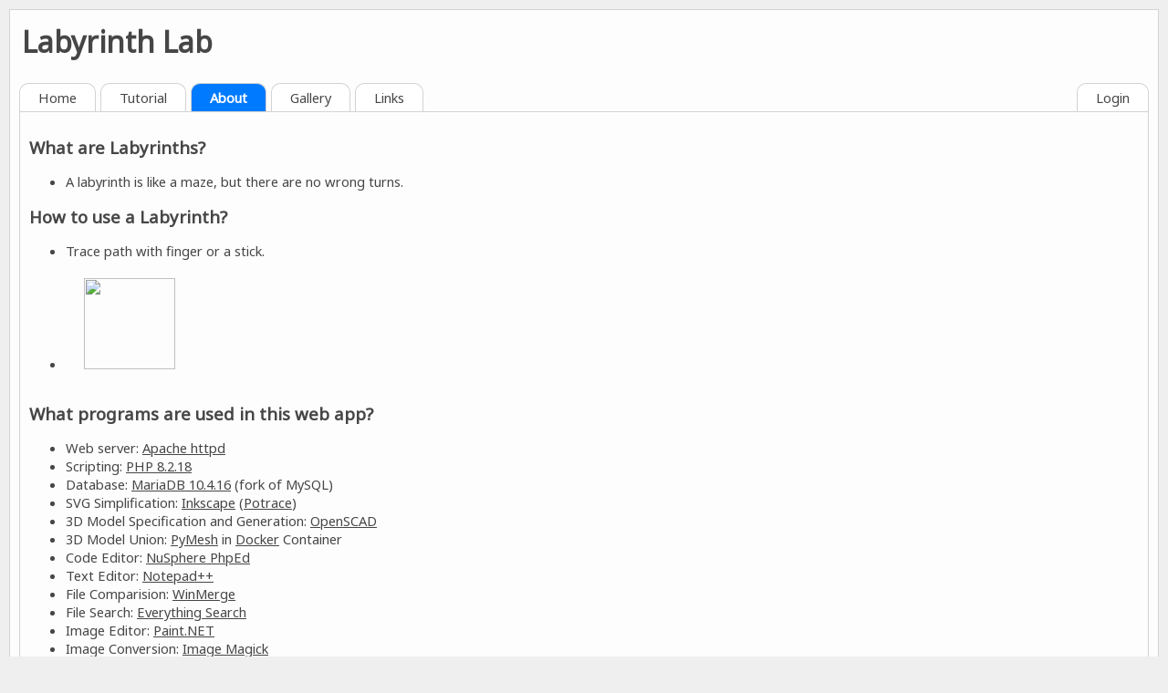

--- FILE ---
content_type: text/html; charset=UTF-8
request_url: http://mylabyrinthlab.com/about.php
body_size: 6479
content:


<html>
    <head>
        <title>Labyrinth Lab - Build your own Custom 3D Labyrinth</title>
        <link rel="stylesheet" href="/style.css">
        <link rel="icon" type="image/ico" href="/favicon.ico">
        <link rel="stylesheet" type="text/css" href="https://fonts.googleapis.com/css?family=Noto+Sans" />
            </head>
<body>

<h1>Labyrinth Lab</h1>

<div>

    <div class="menu" id="navigation">
        <ul id="left">
            <a href="/"><li> Home</li></a>
            <a href="/tutorial.php"><li>Tutorial</li></a>
            <a href="/about.php"><li id="selected">About</li></a>
            <a href="/gallery.php"><li>Gallery</li></a>
            <a href="/links.php"><li>Links</li></a>
        </ul>
    </div>

    <div class="menu" id="user">
        <ul id="left">
            <a href="/login.php"><li style="margin-right: 0;">Login</li></a>
            
                        <!--a href="/labyrinth-lab/register.php"><li>Register</li></a-->
        </ul>
    </div>

</div>
<div style="clear: both;"></div>

<div id="container">
<div>

    <h2>What are Labyrinths?</h2>
    <ul>
        <li>A labyrinth is like a maze, but there are no wrong turns.</li>
    </ul>

    <h2>How to use a Labyrinth?</h2>
    <ul>
        <li>Trace path with finger or a stick.</li>
        <li><a href="https://commons.wikimedia.org/wiki/File:Triple-Spiral-Labyrinth-animated.gif"><img style="width: 100px; padding: 20px;" src="http://upload.wikimedia.org/wikipedia/commons/5/50/Triple-Spiral-Labyrinth-animated.gif"></a></li>
    </ul>

    <h2>What programs are used in this web app?</h2>
    <ul>
        <li>Web server: <a href="https://httpd.apache.org/">Apache httpd</a></li>
        <li>Scripting: <a href="http://www.php.net">PHP 8.2.18</a></li>
        <li>Database: <a href="https://mariadb.org/">MariaDB 10.4.16</a> (fork of MySQL)</li>
        <li>SVG Simplification: <a href="http://www.inkscape.org">Inkscape</a> (<a href="http://potrace.sourceforge.net/">Potrace</a>)</li>
        <li>3D Model Specification and Generation: <a href="http://www.openscad.org">OpenSCAD</a></li>
        <li>3D Model Union: <a href="https://pymesh.readthedocs.io/en/latest/index.html">PyMesh</a> in <a href="https://www.docker.com/">Docker</a> Container</li>
        <li>Code Editor: <a href="http://www.nusphere.com/">NuSphere PhpEd</a></li>
        <li>Text Editor: <a href="https://notepad-plus-plus.org/">Notepad++</a></li>
        <li>File Comparision: <a href="https://winmerge.org">WinMerge</a></li>
        <li>File Search: <a href="https://www.voidtools.com/">Everything Search</a></li>
        <li>Image Editor: <a href="http://www.getpaint.net">Paint.NET</a></li>
        <li>Image Conversion: <a href="https://imagemagick.org">Image Magick</a></li>
        <li>PNG Image Lossy Compression: <a href="https://pngquant.org">pngquant</a></li>
        <li>Slicer (STL to G-Code): <a href="http://www.kisslicer.com">KISSlicer</a></li>
        <li>3D Web STL Viewer: <a href="http://www.threejs.org">Three.js</a></li>
        <li>Process Launcher: <a href="https://docs.microsoft.com/en-us/sysinternals/downloads/psexec">Microsoft SysInternals PsExec64.exe</a></li>
        <li>Process Manager: <a href="https://docs.microsoft.com/en-us/sysinternals/downloads/process-explorer">Microsoft SysInternals Process Explorer</a></li>
        <li>Process Timeout: <a href="https://github.com/cernoch/tuxliketimeout">Tux-like Timeout</a></li>
        <li>Self-hosted Source Code Server (Git): <a href="https://gogs.io/">GOGS</a></li>
        <li>IRC Client: <a href="https://hexchat.github.io/">Hexchat</a></li>
    </ul>

    <h2>How does this web app work?</h2>
    <ol>
        <li>A user uploads an image of their labyrinth.</li>
        <li>The image is converted to a vector SVG image using potrace.</li>
        <li>The SVG gets loaded into OpenSCAD to convert to a PNG preview and STL 3D model files.</li>
        <li>The STL files for the base and the walls get merged into a single STL file using PyMesh conrefinement (faster than cgal).</li>
        <li>The merged STL gets turned G-code using KISSlicer.</li>
        <li>The G-code for the base and the walls get combined using PHP.  A pause in put in to change the filament for different colors.</li>
        <li>The G-code gets loaded into Repetier-Host and 3D printed on a Prusa i3 clone.</li>
    </ol>
    
    <h2>3D Printing</h2>
    <ul>
        <li>Which 3D Printer do you use?<br><u>&gt; Anet A8 Prusa i3 Clone</u></li>
    </ul>
    
    <h2>Contact Author</h2>
    <ul>
        <li><script>document.write('jcamp'+'@'+'gmx'+'.'+'com');</script></li>
    </ul>
    
    <h2>Special Thanks</h2>
    <ul>
        <li>irc.libera.chat
        <ul>
        <li>#openscad
        <ul>
        <li>teepee</li>
        <li>InPhase</li>
        <li>peepsalot</li>
        </ul>
        </li>
        <li>#reprap
        <ul>
        <li>buZz</li>
        </ul>
        </li>
        <li>#docker</li>
        <li>#php</li>
        <li>#imagemagick</li>
        </ul>
        </li>
    </ul>
    
    
</div>


</div>

<hr class="singlePixelLine">
Copyright &copy; 2020-2026 Jesse Campbell | Contact: <script>document.write('jcamp'+'@'+'gmx'+'.'+'com');</script> | Labyrinths created: 1,542 | Total page hits: 56,376 | Free Disk Space: 565.22 GB
<script>
document.getElementsByName('wallColor')[0].oninput = function(){
    var elements = document.getElementsByTagName('svg');
    for(let i=0; i<elements.length; i++){
        elements[i].style.fill = document.getElementsByName('wallColor')[0].value;
    }
    if(window.frames[0].frameElement.contentWindow.scene != null){
        window.frames[0].frameElement.contentWindow.scene.children[2].material.color.setHex( '0x'+document.getElementsByName('wallColor')[0].value.substring(1) );
    }
}
document.getElementsByName('baseColor')[0].oninput = function(){
    var elements = document.getElementsByTagName('svg');
    for(let i=0; i<elements.length; i++){
        elements[i].style.background = document.getElementsByName('baseColor')[0].value;
    }
    if(window.frames[0].frameElement.contentWindow.scene != null){
        window.frames[0].frameElement.contentWindow.scene.children[1].material.color.setHex( '0x'+document.getElementsByName('baseColor')[0].value.substring(1) );
    }
}
</script>
</body>
</html>

--- FILE ---
content_type: text/css
request_url: http://mylabyrinthlab.com/style.css
body_size: 4034
content:
*{
    font-family: "Noto Sans";
    font-size: 11pt;
    color: #464646; 
}
html{
    /*background: url('/images/tile-background.jpg');*/
    background: #efefef;
}
body{
    margin: 10px;
    padding: 10px;
    background: rgba(255,255,255,0.9);
    border: solid 1px lightgray;
}
body.inheritCursors * {
    cursor: inherit !important;
}
h1{
    clear: both; 
    padding: 3px;
    font-size: 24pt;
}
h2{
    font-size: 14pt;
}
iframe{
    border: none;
}
button, input[type='submit']{
    background: #007aff;
    color: white;
    border-radius: 5px;
    border: solid 1px #007aff;
    padding: 6px 35px;
    transition: all linear .1s;
    margin-top: 2px;
    cursor: pointer;
    font-weight: 700;
}
button:hover, input[type='submit']:hover{
    box-shadow: 0 2px 2px rgba(0,0,0,.1);
    background: #0052de;
}
button:selected, button:active, input[type='submit']:selected, input[type='submit']:active{
    border: none;
}
img{

}
hr.singlePixelLine{
    color: #333;
    border: none; 
    background-color: lightgray; 
    margin-bottom: 10px;  
    margin-top: 10px; 
    height: 1px;
}
svg{
    fill: black;
    width: 100%;
    height: 100%;
}
svg:hover{
    fill: blue;
}
a:visited{
    color: #007aff;
}
.menu{
    width: 50%;
    float: left;
}
.menu ul li{
    background: white;
}
.menu ul a{
    color: black;
}
.menu ul#left li{ 
    float: left; 
    list-style-type: none;
    margin: 0;
    margin-right: 5px;
    padding: 0;
    overflow: hidden;
    padding-left: 20px;
    padding-right: 20px;
    padding-top: 5px;
    padding-bottom: 5px;
    border: solid 1px lightgray;
    border-bottom: 0;
    border-top-left-radius: 10px;
    border-top-right-radius: 10px;
}
.menu ul#left li#selected{
    border-bottom: none;
    font-weight: bold;
    background: #007aff;
    color: white;
}
.menu ul#left li:hover{
    background: #ffffef;
    text-decoration: underline;
    color: 
}
.menu ul#left li#selected:hover{
}
.menu ul#left{
    float: none;
    margin: 0;
    padding: 0;
    padding-bottom: 20px;
}
.menu#user ul li{
    float: right;
}
.container{
 
}
.preview{
    border-left: solid 1px rgba(0,0,0,0.05);
    border-bottom: solid 1px rgba(0,0,0,0.05);
    background:
        linear-gradient(-90deg, rgba(0,0,0,.05) 1px, transparent 1px),
        linear-gradient(rgba(0,0,0,.05) 1px, transparent 1px), 
        linear-gradient(-90deg, rgba(0, 0, 0, .04) 1px, transparent 1px),
        linear-gradient(rgba(0,0,0,.04) 1px, transparent 1px),
        linear-gradient(transparent 3px, #f2f2f2 3px, #f2f2f2 78px, transparent 78px),
        linear-gradient(-90deg, #fff 1px, transparent 1px),
        linear-gradient(-90deg, transparent 3px, #f2f2f2 3px, #f2f2f2 78px, transparent 78px),
        linear-gradient(#fff 1px, transparent 1px),
        #f2f2f2;
    background-size:
        10px 10px,
        10px 10px,
        80px 80px,
        80px 80px,
        80px 80px,
        80px 80px,
        80px 80px,
        80px 80px;
}
.gallery{
    padding: 5px;
    border: solid 1px lightgray;
    border-radius: 5px;
    background: white;     
    width: 200px;
    height: 200px; 
    padding: 0px;
    margin: 2px;
}
#container{
    border: solid 1px lightgray;
    padding: 10px;
}
table#makeLabyrinth, table#labyrinthSampleDesigns{
    border-collapse: collapse;
}
table#makeLabyrinth tr, table#labyrinthSampleDesigns tr{
    background: white;
}
table#makeLabyrinth tr:nth-child(even){
    background: #fafafa;
}
table#makeLabyrinth tr:nth-child(odd), table#labyrinthSampleDesigns tr:nth-child(even), table#labyrinthSampleDesigns tr:nth-child(odd){
    background: white;
}
table#makeLabyrinth tr td, table#labyrinthSampleDesigns tr td{
    border: solid 1px #dedede;
    padding: 8px;
}
table#labyrinthSampleDesigns tr td{
    text-align: center;
}    
#labyrinthSampleDesigns tr td:hover{
    background: #ffffef;
}